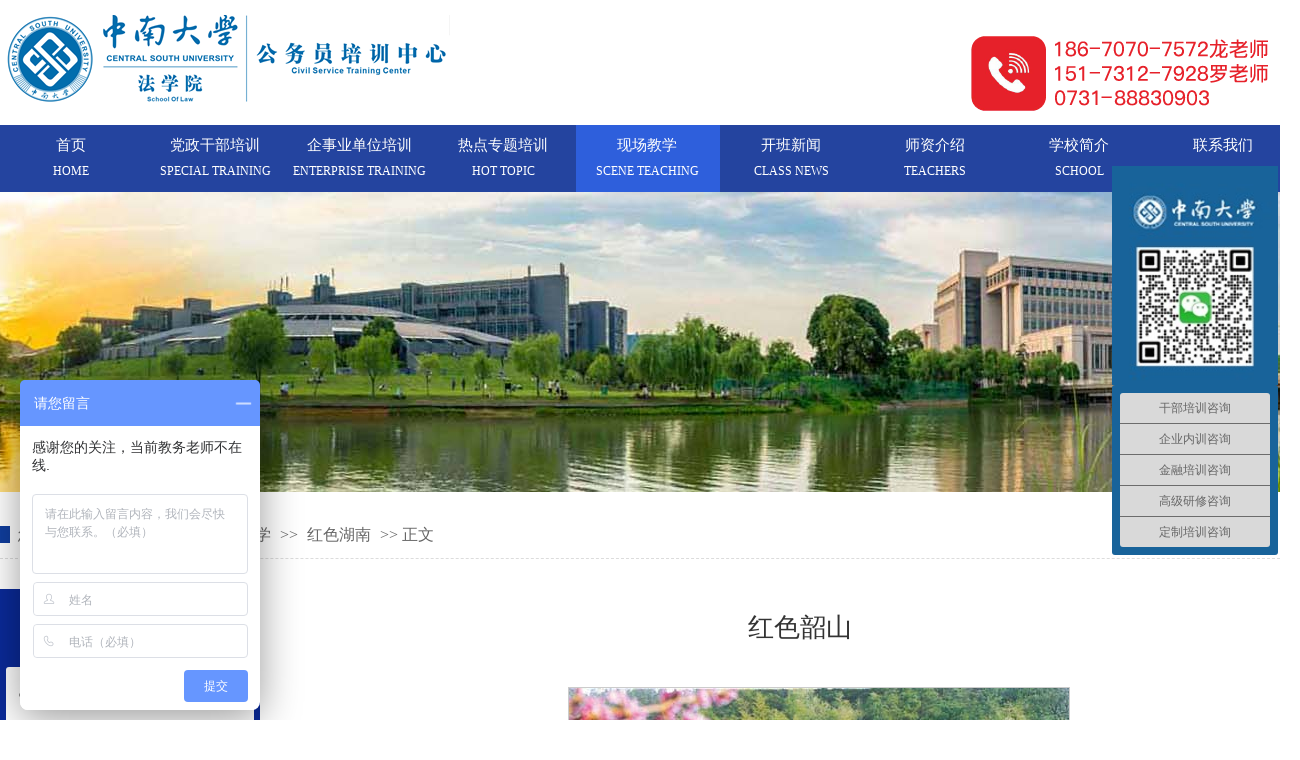

--- FILE ---
content_type: text/html
request_url: https://px.csu.edu.cn/info/1010/1145.htm
body_size: 8904
content:
<html xmlns="http://www.w3.org/1999/xhtml" dir="ltr" lang="zh-CN" xml:lang="zh-CN">
<meta>
<head>
    <meta http-equiv="Content-Type" content="text/html; charset=UTF-8" />
    <meta http-equiv="X-UA-Compatible" content="IE=edge,chrome=1" />
    <title>红色韶山-中南大学法学院公务员培训中心(干部培训),湖南干部培训,湖南公务员培训,干部培训,公务员培训,党性教育,党政干部培训,事业单位培训,红色教育,总裁培训,政府培训,企业培训,教师教育培训</title><META Name="keywords" Content="中南大学培训中心,中南大学干部培训,中南大学培训,湖南干部培训,湖南公务员培训,干部培训,公务员培训,党性教育,党政干部培训,事业单位培训,红色教育,总裁培训,政府培训,企业培训,教师教育培训,机构培训,单位培训,红色湖南,红色,韶山" />
<META Name="description" Content="一、故居简介韶山毛泽东同志故居，位于韶山市韶山乡韶山村土地冲上屋场，坐南朝北，总建筑面积472.92平方米。系土木结构的“凹”字型建筑，东边是毛泽东家，西边是邻居，中间堂屋两家共用。1893年12月26日毛泽东诞生在这里。从故居堂屋转过右厢房、卧室、廊檐和碓屋之间，可看到毛泽东的全家照，日常器皿和各种农具，其中陈列着毛泽东少年时期用过的扁担、水桶、锄头等。1929年，故居被国民党政府没收，遭到破坏，1950年按原貌..." />

    
    <meta name="description" content="中南大学法学院干部培训中心,多年来面向全国开展党政干部培训班,干部教育培训,党政干部教育培训,党政机关干部培训专项培训。" />
    <link key="resetcommon" href="../../index_files/cr/resetcommon.css" rel="stylesheet" type="text/css" />
    <link key="style" href="../../index_files/cr/Style.css" rel="stylesheet" type="text/css" />
    <script type="text/javascript" key="nsw_jcia" src="../../index_files/cr/NSW_JCIA.js"></script>
     <script type="text/javascript" src="../../index_files/kf.js"></script>
<!--Announced by Visual SiteBuilder 9-->
<link rel="stylesheet" type="text/css" href="../../_sitegray/_sitegray.css" />
<script language="javascript" src="../../_sitegray/_sitegray.js"></script>
<!-- CustomerNO:7765626265723230747a475c52505742000000004055 -->
<link rel="stylesheet" type="text/css" href="../../show_sz.vsb.css" />
<script type="text/javascript" src="/system/resource/js/vsbscreen.min.js" id="_vsbscreen" devices="pc|pad"></script>
<script type="text/javascript" src="/system/resource/js/counter.js"></script>
<script type="text/javascript">_jsq_(1010,'/show_sz.jsp',1145,1847264008)</script>
</head>
<body>
<div class="headbj">
    <div class="head content">
        <div class="logo">
            <h1><a href="../../" title="中南大学法学院教育培训中心"><img src="../../index_files/logo.png" alt="中南大学法学院教育培训中心" title="中南大学法学院教育培训中心" /></a></h1>
        </div>
        <div class="phone">
           <li><a href="../../lxwm.htm" rel="nofollow" title="中南大学法学院公务员培训中心_联系电话"><img src="../../index_files/tel.png" alt="中南大学法学院公务员培训中心_联系电话"></a></li>

        </div>
        <div class="clear"></div>
    </div>
       <section id="menu">
    <nav id="nav">
     <ul>
<li><a href="../../index.htm">首页</a> <b>HOME</b></li>
<li><a href="../../dzgbpx.htm">党政干部培训</a> <b>SPECIAL TRAINING</b></li>
<li><a href="../../qsydwpx.htm">企事业单位培训</a> <b>ENTERPRISE TRAINING</b></li>
<li><a href="../../rdztpx.htm">热点专题培训</a> <b>HOT TOPIC</b></li>
<li class="current"><a href="../../xcjx.htm">现场教学</a> <b>SCENE TEACHING</b></li>
<li><a href="../../kbxw.htm">开班新闻</a> <b>CLASS NEWS</b></li>
<li><a href="../../szjs.htm">师资介绍</a> <b>TEACHERS</b></li>
<li><a href="../../xxjj.htm">学校简介</a> <b>SCHOOL</b></li>
<li><a href="../../lxwm.htm">联系我们</a> <b>CONTACT</b></li>
  </ul>
    </nav>
</section>

</div>  


<div class="topadcs">
    <a class="fullad" href="../../product" title="红色干部培训" style="background:url(../../index_files/cr/dx.jpg) no-repeat center top;"></a>
</div>
<div class="content">
    
<div class="p12-curmbs-1 blk ">
   <b> 您的当前位置：</b> 
    
    <a href="../../index.htm" title="首页">首页</a>
        >>
    <a href="../../xcjx.htm" title="现场教学">现场教学</a>
        >>
    <a href="../../xcjx/hshn.htm" title="红色湖南">红色湖南</a>
        >>
            正文
</div>    

      
    <div class="right">     
        <div class="pro_main">
            <div id="printableview">   
                <div class="proinfo " id="detailvalue0">
                    
<script language="javascript" src="/system/resource/js/dynclicks.js"></script><script language="javascript" src="../../_dwr/interface/NewsvoteDWR.js"></script><script language="javascript" src="../../_dwr/engine.js"></script><script language="javascript" src="/system/resource/js/news/newscontent.js"></script><LINK href="/system/resource/js/photoswipe/3.0.5.1/photoswipe.css" type="text/css" rel="stylesheet"><script language="javascript" src="/system/resource/js/photoswipe/3.0.5.1/klass.min.js"></script><script language="javascript" src="/system/resource/js/ajax.js"></script><h2 class="tit">红色韶山</h2>
<h2 class="tit"></h2>
                    <div class="clear"></div>                   
             <div class="show">
<div id="vsb_content"><div class="v_news_content">
<p style="margin-top: 0px; margin-bottom: 0px; padding: 0px; font-family: 微软雅黑; box-sizing: inherit; outline: 0px; line-height: 33.6px; text-indent: 37.3333px; font-size: 18.6667px; white-space: normal; background-color: rgb(255, 255, 255); text-align: center;"><img src="/__local/4/DD/B0/34612D52309ADAD3B935271251A_FE05A887_EEE5.jpg?e=.jpg" width="500" vsbhref="vurl" vurl="/_vsl/4DDB034612D52309ADAD3B935271251A/FE05A887/EEE5?e=.jpg" vheight="" vwidth="500" orisrc="/__local/4/DD/B0/34612D52309ADAD3B935271251A_FE05A887_EEE5.jpg" class="img_vsb_content" style="margin: 0px; padding: 0px; box-sizing: inherit; outline: 0px; border: 1px solid rgb(204, 204, 204);"></p>
<p class="vsbcontent_start" style="margin-top: 0px; margin-bottom: 0px; padding: 0px; font-family: 微软雅黑; box-sizing: inherit; outline: 0px; line-height: 33.6px; text-indent: 37.3333px; font-size: 18.6667px; white-space: normal; background-color: rgb(255, 255, 255); text-align: justify;"><span style="margin: 0px; padding: 0px; font-family: 微软雅黑, &quot;Microsoft YaHei&quot;; box-sizing: inherit; outline: 0px; line-height: 28.8px; text-indent: 2em; font-size: 16px;">一、故居简介</span></p>
<p style="margin-top: 0px; margin-bottom: 0px; padding: 0px; font-family: 微软雅黑; box-sizing: inherit; outline: 0px; line-height: 33.6px; text-indent: 37.3333px; font-size: 18.6667px; white-space: normal; background-color: rgb(255, 255, 255); text-align: justify;"><span style="margin: 0px; padding: 0px; font-family: 微软雅黑, &quot;Microsoft YaHei&quot;; box-sizing: inherit; outline: 0px; line-height: 28.8px; text-indent: 2em; font-size: 16px;">韶山毛泽东同志故居，位于韶山市韶山乡韶山村土地冲上屋场，坐南朝北，总建筑面积472.92平方米。系土木结构的“凹”字型建筑，东边是毛泽东家，西边是邻居，中间堂屋两家共用。1893年12月26日毛泽东诞生在这里。从故居堂屋转过右厢房、卧室、廊檐和碓屋之间，可看到毛泽东的全家照，日常器皿和各种农具，其中陈列着毛泽东少年时期用过的扁担、水桶、锄头等。</span></p>
<p style="margin-top: 0px; margin-bottom: 0px; padding: 0px; font-family: 微软雅黑; box-sizing: inherit; outline: 0px; line-height: 33.6px; text-indent: 37.3333px; font-size: 18.6667px; white-space: normal; background-color: rgb(255, 255, 255); text-align: center;"><br></p>
<p style="text-align: center"><img src="/__local/4/A1/1C/9C60A577BC13DDE42D8CF3BEA07_15C4CABF_56659.jpg" width="807" height="535" vsbhref="vurl" vurl="/_vsl/4A11C9C60A577BC13DDE42D8CF3BEA07/15C4CABF/56659" vheight=" 535px" vwidth=" 807px" orisrc="/__local/4/A1/1C/9C60A577BC13DDE42D8CF3BEA07_15C4CABF_56659.jpg" class="img_vsb_content" style="width: 807px; height: 535px;"></p>
<p style="margin-top: 0px; margin-bottom: 0px; padding: 0px; font-family: 微软雅黑; box-sizing: inherit; outline: 0px; line-height: 33.6px; text-indent: 37.3333px; font-size: 18.6667px; white-space: normal; background-color: rgb(255, 255, 255); text-align: justify;"><br style="margin: 0px; padding: 0px; box-sizing: inherit; outline: 0px;"></p>
<p style="margin-top: 0px; margin-bottom: 0px; padding: 0px; font-family: 微软雅黑; box-sizing: inherit; outline: 0px; line-height: 33.6px; text-indent: 37.3333px; font-size: 18.6667px; white-space: normal; background-color: rgb(255, 255, 255); text-align: justify;"><span style="margin: 0px; padding: 0px; font-family: 微软雅黑, &quot;Microsoft YaHei&quot;; box-sizing: inherit; outline: 0px; line-height: 28.8px; text-indent: 2em; font-size: 16px;">1929年，故居被国民党政府没收，遭到破坏，1950年按原貌修复。当年毛泽东诞生的房间、书房及其父母住房陈列了部分原物和照片。1964年新建了韶山毛泽东同志旧居陈列馆，展出了毛泽东从事革命活动的文物照片和资料。1878年，毛泽东的曾祖父毛四端买下上屋场边5间半茅草房，先由长子毛德臣居住。十年后，毛四端的两个儿子分家，次子毛翼臣分得上屋场的房子，乃携子毛顺生，儿媳文氏从茅草塘迁居于此，1918年前后，毛顺生将茅屋扩建为13间半瓦房。1893年12月26日，毛泽东诞生在这里，并在韶山度过了童年和少年时代。1910年秋，毛泽东胸怀救国救民大志外出求学。1921年春，毛泽东回到这里教育亲人投身革命。1925年，毛泽东回乡开展农民运动时在这里召开过各种小型的会议，建立了中共韶山支部。1927年元旦，毛泽东考察湖南农民运动时，在这里召开过调查会。1959年6月，毛泽东回乡视察时曾来到这里省视。1961年3月4日，国务院公布韶山毛泽东同志故居为全国重点文物保护单位。</span></p>
<p style="margin-top: 0px; margin-bottom: 0px; padding: 0px; font-family: 微软雅黑; box-sizing: inherit; outline: 0px; line-height: 33.6px; text-indent: 37.3333px; font-size: 18.6667px; white-space: normal; background-color: rgb(255, 255, 255); text-align: justify;"><span style="margin: 0px; padding: 0px; font-family: 微软雅黑, &quot;Microsoft YaHei&quot;; box-sizing: inherit; outline: 0px; line-height: 28.8px; text-indent: 2em; font-size: 16px;">二、景点推荐</span></p>
<p style="margin-top: 0px; margin-bottom: 0px; padding: 0px; font-family: 微软雅黑; box-sizing: inherit; outline: 0px; line-height: 33.6px; text-indent: 37.3333px; font-size: 18.6667px; white-space: normal; background-color: rgb(255, 255, 255); text-align: justify;"><span style="margin: 0px; padding: 0px; font-family: 微软雅黑, &quot;Microsoft YaHei&quot;; box-sizing: inherit; outline: 0px; line-height: 28.8px; text-indent: 2em; font-size: 16px;">1.实景演出</span></p>
<p style="margin-top: 0px; margin-bottom: 0px; padding: 0px; font-family: 微软雅黑; box-sizing: inherit; outline: 0px; line-height: 33.6px; text-indent: 37.3333px; font-size: 18.6667px; white-space: normal; background-color: rgb(255, 255, 255); text-align: justify;"><span style="margin: 0px; padding: 0px; font-family: 微软雅黑, &quot;Microsoft YaHei&quot;; box-sizing: inherit; outline: 0px; line-height: 28.8px; text-indent: 2em; font-size: 16px;">大型实景演出《中国出了个毛泽东》是一部融合了最壮阔的世界领袖人物风采的伟大革命史诗巨篇。演出由国际一流策划团队著名导演、西安《长恨歌》的总导演李捍忠及其创作团队主创，以开国领袖毛泽东同志运筹帷幄，带领中国人民走向民族救亡的道路，改造旧中国带领新中国登上世界政治的舞台的伟大革命一生为线索，以3D、全息投影等技术和多元化的创意和手法，再现了中华民族传奇的世纪蜕变。</span></p>
<p style="margin-top: 0px; margin-bottom: 0px; padding: 0px; font-family: 微软雅黑; box-sizing: inherit; outline: 0px; line-height: 33.6px; text-indent: 37.3333px; font-size: 18.6667px; white-space: normal; background-color: rgb(255, 255, 255); text-align: justify;"><span style="margin: 0px; padding: 0px; font-family: 微软雅黑, &quot;Microsoft YaHei&quot;; box-sizing: inherit; outline: 0px; line-height: 28.8px; text-indent: 2em; font-size: 16px;">该剧目前在国内拥有着五个第一的桂冠。拥有目前国内最巧妙、最复杂、最多变的舞台组合方式，同时将山水实景与多媒体技术以及高科技立体舞台装置高度结合，是一台以歌、舞、戏剧、杂技、水火特效等多种元素完美展现的恢弘之作。实景演出《中国出了个毛泽东》首场全球公演于2013年12月26日，之后每晚都将在韶山景区内演出。</span></p>
<p style="margin-top: 0px; margin-bottom: 0px; padding: 0px; font-family: 微软雅黑; box-sizing: inherit; outline: 0px; line-height: 33.6px; text-indent: 37.3333px; font-size: 18.6667px; white-space: normal; background-color: rgb(255, 255, 255); text-align: justify;"><span style="margin: 0px; padding: 0px; font-family: 微软雅黑, &quot;Microsoft YaHei&quot;; box-sizing: inherit; outline: 0px; line-height: 28.8px; text-indent: 2em; font-size: 16px;">2.铜像广场</span></p>
<p style="margin-top: 0px; margin-bottom: 0px; padding: 0px; font-family: 微软雅黑; box-sizing: inherit; outline: 0px; line-height: 33.6px; text-indent: 0em; font-size: 18.6667px; white-space: normal; background-color: rgb(255, 255, 255); text-align: center;"><br></p>
<p style="text-align: center"><img src="/__local/2/9A/CB/CB5EDBAF689717F9BDA0442EE99_EEF46884_1AECA.jpg" width="739" height="482" vsbhref="vurl" vurl="/_vsl/29ACBCB5EDBAF689717F9BDA0442EE99/EEF46884/1AECA" vheight=" 482px" vwidth=" 739px" orisrc="/__local/2/9A/CB/CB5EDBAF689717F9BDA0442EE99_EEF46884_1AECA.jpg" class="img_vsb_content" style="width: 739px; height: 482px;"></p>
<p style="margin-top: 0px; margin-bottom: 0px; padding: 0px; font-family: 微软雅黑; box-sizing: inherit; outline: 0px; line-height: 33.6px; text-indent: 0em; font-size: 18.6667px; white-space: normal; background-color: rgb(255, 255, 255);"><span style="margin: 0px; padding: 0px; font-family: 微软雅黑, &quot;Microsoft YaHei&quot;; box-sizing: inherit; outline: 0px; line-height: 28.8px; text-indent: 2em; font-size: 16px;"><br style="margin: 0px; padding: 0px; font-family: 微软雅黑; box-sizing: inherit; outline: 0px;"></span></p>
<p style="margin-top: 0px; margin-bottom: 0px; padding: 0px; font-family: 微软雅黑; box-sizing: inherit; outline: 0px; line-height: 33.6px; text-indent: 37.3333px; font-size: 18.6667px; white-space: normal; background-color: rgb(255, 255, 255); text-align: justify;"><span style="margin: 0px; padding: 0px; font-family: 微软雅黑, &quot;Microsoft YaHei&quot;; box-sizing: inherit; outline: 0px; line-height: 28.8px; text-indent: 2em; font-size: 16px;">毛泽东同志铜像广场建于1993年毛主席诞辰100周年时，是韶山核心景区的中心，是海内外游客缅怀毛泽东同志的主要场所，是各种大型活动的举办场地，也是来韶游客参观游览的集散地。建成后，广场年接待中外游客达400万人次，为宣传毛泽东思想，进行爱国主义与革命传统教育，发挥了不可替代的作用。</span></p>
<p style="margin-top: 0px; margin-bottom: 0px; padding: 0px; font-family: 微软雅黑; box-sizing: inherit; outline: 0px; line-height: 33.6px; text-indent: 37.3333px; font-size: 18.6667px; white-space: normal; background-color: rgb(255, 255, 255); text-align: justify;"><span style="margin: 0px; padding: 0px; font-family: 微软雅黑, &quot;Microsoft YaHei&quot;; box-sizing: inherit; outline: 0px; line-height: 28.8px; text-indent: 2em; font-size: 16px;">2008年毛泽东同志诞辰115周年时改扩建毛泽东广场，是韶山“一号工程”中的重要建设项目。经中央批准，新落成的毛泽东广场，在原毛泽东同志铜像广场的基础上，采用铜像“小移位、小转向”方案，改扩建后总面积达10万多平方米。毛泽东同志铜像加上基座高度为10.1米，背靠韶峰，面朝故居，让人在大气雄伟、庄严肃穆的氛围中更能体会到一代伟人不平凡的精神气度。</span></p>
<p style="margin-top: 0px; margin-bottom: 0px; padding: 0px; font-family: 微软雅黑; box-sizing: inherit; outline: 0px; line-height: 33.6px; text-indent: 37.3333px; font-size: 18.6667px; white-space: normal; background-color: rgb(255, 255, 255); text-align: justify;"><span style="margin: 0px; padding: 0px; font-family: 微软雅黑, &quot;Microsoft YaHei&quot;; box-sizing: inherit; outline: 0px; line-height: 28.8px; text-indent: 2em; font-size: 16px;">3.毛泽东纪念园</span></p>
<p style="margin-top: 0px; margin-bottom: 0px; padding: 0px; font-family: 微软雅黑; box-sizing: inherit; outline: 0px; line-height: 33.6px; text-indent: 37.3333px; font-size: 18.6667px; white-space: normal; background-color: rgb(255, 255, 255); text-align: justify;"><span style="margin: 0px; padding: 0px; font-family: 微软雅黑, &quot;Microsoft YaHei&quot;; box-sizing: inherit; outline: 0px; line-height: 28.8px; text-indent: 2em; font-size: 16px;">韶山毛泽东纪念园是一个集纪念、教育、游乐于一体的综合性景园，屹立于毛泽东同志故居斜对面约500米处的山坡上，依山就势建有毛泽东和他的战友们工作和战斗过的主要革命胜地和纪念设施，主要景点有湖南一师井亭、南湖游船、长沙清水塘、武汉农讲所、茅坪八角楼、黄洋界纪念碑、沙洲坝水井、遵义会议会址、泸定桥、枣园窑洞、延安宝塔、西柏坡旧居及韶山毛泽东纪念堂等。她是青少年革命传统教育和爱国主义教育基地，被誉为中国革命的历史之窗、文化之窗，先后被评为“湖南省最佳公园”、“湖南省最佳旅游景区”、“湖南省文明卫生单位”。</span></p>
<p style="margin-top: 0px; margin-bottom: 0px; padding: 0px; font-family: 微软雅黑; box-sizing: inherit; outline: 0px; line-height: 33.6px; text-indent: 37.3333px; font-size: 18.6667px; white-space: normal; background-color: rgb(255, 255, 255); text-align: justify;"><span style="margin: 0px; padding: 0px; font-family: 微软雅黑, &quot;Microsoft YaHei&quot;; box-sizing: inherit; outline: 0px; line-height: 28.8px; text-indent: 2em; font-size: 16px;">韶山铭园与毛泽东纪念园相邻，主要景点有伟人情园林、怀念亭、六位亲人墓、慈严堂、韶山民俗馆、少年毛泽东求学之路展、龙源洞等。她气势宏伟，构思奇异，再现了韶山民俗文化、风土人情，是韶山独具匠心的旅游纪念地之一。</span></p>
<p style="margin-top: 0px; margin-bottom: 0px; padding: 0px; font-family: 微软雅黑; box-sizing: inherit; outline: 0px; line-height: 33.6px; text-indent: 37.3333px; font-size: 18.6667px; white-space: normal; background-color: rgb(255, 255, 255); text-align: justify;"><span style="margin: 0px; padding: 0px; font-family: 微软雅黑, &quot;Microsoft YaHei&quot;; box-sizing: inherit; outline: 0px; line-height: 28.8px; text-indent: 2em; font-size: 16px;">4.毛泽东纪念馆</span></p>
<p style="margin-top: 0px; margin-bottom: 0px; padding: 0px; font-family: 微软雅黑; box-sizing: inherit; outline: 0px; line-height: 33.6px; text-indent: 37.3333px; font-size: 18.6667px; white-space: normal; background-color: rgb(255, 255, 255); text-align: justify;"><span style="margin: 0px; padding: 0px; font-family: 微软雅黑, &quot;Microsoft YaHei&quot;; box-sizing: inherit; outline: 0px; line-height: 28.8px; text-indent: 2em; font-size: 16px;"><br style="margin: 0px; padding: 0px; font-family: 微软雅黑; box-sizing: inherit; outline: 0px;"></span></p>
<p style="text-align: center"><img src="/__local/4/8B/B0/E43593268F7B818E80E1BB17AC7_456E4350_D0B9.jpeg" width="705" height="503" vsbhref="vurl" vurl="/_vsl/48BB0E43593268F7B818E80E1BB17AC7/456E4350/D0B9" vheight=" 503px" vwidth=" 705px" orisrc="/__local/4/8B/B0/E43593268F7B818E80E1BB17AC7_456E4350_D0B9.jpeg" class="img_vsb_content" style="width: 705px; height: 503px;"></p>
<p style="margin-top: 0px; margin-bottom: 0px; padding: 0px; font-family: 微软雅黑; box-sizing: inherit; outline: 0px; line-height: 33.6px; text-indent: 0em; font-size: 18.6667px; white-space: normal; background-color: rgb(255, 255, 255);"><span style="margin: 0px; padding: 0px; font-family: 微软雅黑, &quot;Microsoft YaHei&quot;; box-sizing: inherit; outline: 0px; line-height: 28.8px; text-indent: 2em; font-size: 16px;"><br style="margin: 0px; padding: 0px; font-family: 微软雅黑; box-sizing: inherit; outline: 0px;"></span></p>
<p class="vsbcontent_end" style="margin-top: 0px; margin-bottom: 0px; padding: 0px; font-family: 微软雅黑; box-sizing: inherit; outline: 0px; line-height: 33.6px; text-indent: 37.3333px; font-size: 18.6667px; white-space: normal; background-color: rgb(255, 255, 255); text-align: justify;"><span style="margin: 0px; padding: 0px; font-family: 微软雅黑, &quot;Microsoft YaHei&quot;; box-sizing: inherit; outline: 0px; line-height: 28.8px; text-indent: 2em; font-size: 16px;">韶山毛泽东同志纪念馆是韶山爱国主义教育示范基地的主体，是全国唯一一家系统展示毛泽东生平业绩的纪念性博物馆，1964年建成开放，建筑面积8830.08平方米，属省直正县级事业单位，辖毛泽东同志故居、毛泽东遣物馆、毛泽东读私塾旧址南岸、毛氏宗祠、毛震公祠、毛鉴公祠等。</span></p>
<p><br></p>
</div></div>
<p align="left">
    
</p>
<p align="left">
    下一条：<a href="1205.htm">长沙橘子洲</a>
</p>

</div>

                </div>
                
                
            </div>            
        </div>
        <div class="rightbot"></div>
    </div>
 
<div class="leib2 leib_bg">
      <div class="tit">
        相关文章
    </div>
    <div class="nr">

<span id="relateNewsjs1056476js">读取内容中,请等待...</span>
<script language="javascript" src="/system/resource/js/jquery/jquery-latest.min.js"></script>
<script language="JavaScript">
getRelateNewsjs1056476js(0);
function getRelateNewsjs1056476js(temp)
{
    var pars = 'archive=0&clickstyle=clickstyle1056476&viewid=1056476&leaderchar=&titlelen=26&days=300&endimage=&clickshow=false&clickname=%E7%82%B9%E5%87%BB%EF%BC%9A+&&linkmode=&mode=10&pageUrl=/system/_owners/px/_webprj/show_sz.jsp&columnshow=false&wbnewsid=1145&owner=1847264008&limitdays=182&rowcount=10&columnstyle= columnstyle1056476 &columnid=1010&uid=u3'; 
    var url = '/system/resource/code/relatenews.jsp?'+pars;

    //需要POST的值，把每个变量都通过&来联接
    var postStr   = "winstyle=winstyle&leaderfont=leaderfont1056476&leaderimage=&linkmode=&titlestylename=titlestyle1056476&timestylename=timestyle1056476";
    //实例化Ajax
    var ajax = false;
    //开始初始化XMLHttpRequest对象
    if(window.XMLHttpRequest)
    {   //Mozilla 浏览器
        ajax = new XMLHttpRequest();
        if (ajax.overrideMimeType)
        {   //设置MiME类别
            ajax.overrideMimeType("text/xml");
        }
    }
    else if (window.ActiveXObject)
    {   // IE浏览器
        try
        {
            ajax = new ActiveXObject("MSXML2.XMLHTTP.6.0");
        }
        catch (e)
        {
            try
            {
                ajax = new ActiveXObject("MSXML2.XMLHTTP.3.0");
            }
            catch (e) {}
         }
    }
    if (!ajax)
    {   // 异常，创建对象实例失败
        window.alert("不能创建XMLHttpRequest对象实例.");
        return false;
    }
    //通过Post方式打开连接
    ajax.open("POST", url, true);
    //定义传输的文件HTTP头信息
    ajax.setRequestHeader("Content-Type","application/x-www-form-urlencoded");
    //发送POST数据
    ajax.send(postStr);
    //获取执行状态
    
    ajax.onreadystatechange = function()
    {
		if(ajax.status=='12031')
		{
			temp++;
			if(temp<2)
			{
				getRelateNews_ajax(temp);
			}
		}
        //如果执行状态成功，那么就把返回信息写到指定的层里
        if (ajax.readyState == 4 && ajax.status == 200)
        {
            document.getElementById("relateNewsjs1056476js").innerHTML = ajax.responseText;
        }
    }
}
</script>
</div>
</div>
   
  <div class="leftr">        
    <div class="leib2 leib_bg">
    <div class="tit">
        中南大学培训项目
    </div>
    <div class="nr propx">
                    <h3 sid="0001,0002"><a href="/dzgbpx.htm" title="红色干部培训">干部培训</a>
                <ul class="px_ul">
<li><a href="http://px.csu.edu.cn/info/1002/1220.htm" title="医疗系统">医疗系统</a></li>
<li><a href="http://px.csu.edu.cn/info/1002/1001.htm" title="人大系统">人大系统</a></li>
<li><a href="http://px.csu.edu.cn/info/1002/1004.htm" title="民政系统">民政系统</a></li>
<li><a href="http://px.csu.edu.cn/info/1002/1005.htm" title="司法系统">司法系统</a></li>
<li><a href="http://px.csu.edu.cn/info/1002/1006.htm" title="人社系统">人社系统</a></li>
<li><a href="http://px.csu.edu.cn/info/1002/1088.htm" title="金融系统">金融系统</a></li>
<li><a href="http://px.csu.edu.cn/info/1002/1089.htm" title="财税系统">财税系统</a></li>
<li><a href="http://px.csu.edu.cn/info/1002/1090.htm" title="政协系统">政协系统</a></li>
<li><a href="http://px.csu.edu.cn/info/1002/1091.htm" title="安检系统">安监系统</a></li>
<li><a href="http://px.csu.edu.cn/info/1002/1092.htm" title="工会系统">工会系统</a></li>
<li><a href="http://px.csu.edu.cn/info/1002/1093.htm" title="文旅系统">文旅系统</a></li>
<li><a href="http://px.csu.edu.cn/info/1002/1094.htm" title="农业系统">农业系统</a></li>
<li><a href="http://px.csu.edu.cn/info/1002/1095.htm" title="城建系统">城建系统</a></li>
<li><a href="http://px.csu.edu.cn/info/1002/1096.htm" title="政工干部">政工系统</a></li>
<li><a href="http://px.csu.edu.cn/info/1002/1097.htm" title="海洋系统">海洋系统</a></li>
<li><a href="http://px.csu.edu.cn/info/1002/1098.htm" title="旅游系统">旅游系统</a></li>
<li><a href="http://px.csu.edu.cn/info/1002/1099.htm" title="妇联系统">妇联干部</a></li>
<li><a href="http://px.csu.edu.cn/info/1002/1100.htm" title="交通系统">交通系统</a></li>
<li><a href="http://px.csu.edu.cn/info/1002/1101.htm" title="环保系统">环保系统</a></li>
<li><a href="http://px.csu.edu.cn/info/1002/1102.htm" title="国资系统">国资系统</a></li>
<li><a href="http://px.csu.edu.cn/info/1002/1103.htm" title="纪检系统">纪检系统</a></li>
<li><a href="http://px.csu.edu.cn/info/1002/1104.htm" title="中青年干部">中青年干部</a></li>
<li><a href="http://px.csu.edu.cn/info/1002/1105.htm" title="村干部">村干部</a></li>
<li><a href="http://px.csu.edu.cn/info/1002/1106.htm" title="组织人事">组织人事</a></li>
<li><a href="http://px.csu.edu.cn/info/1002/1107.htm" title="后备干部">后备干部</a></li>
<li><a href="http://px.csu.edu.cn/info/1002/1108.htm" title="非公企业干部">非公企干部</a></li>
<li><a href="http://px.csu.edu.cn/info/1002/1109.htm" title="工商联">工商联</a></li>
<li><a href="http://px.csu.edu.cn/info/1002/1110.htm" title="工信局">工信局</a></li>
     </ul>
            </h3>            
            <ul class="proul">
<li><a href="http://px.csu.edu.cn/info/1002/1220.htm" title="医疗系统">医疗系统</a></li>
<li><a href="http://px.csu.edu.cn/info/1002/1001.htm" title="人大系统">人大系统</a></li>
<li><a href="http://px.csu.edu.cn/info/1002/1004.htm" title="民政系统">民政系统</a></li>
<li><a href="http://px.csu.edu.cn/info/1002/1005.htm" title="司法系统">司法系统</a></li>
<li><a href="http://px.csu.edu.cn/info/1002/1006.htm" title="人社系统">人社系统</a></li>
<li><a href="http://px.csu.edu.cn/info/1002/1088.htm" title="金融系统">金融系统</a></li>
<li><a href="http://px.csu.edu.cn/info/1002/1089.htm" title="财税系统">财税系统</a></li>
<li><a href="http://px.csu.edu.cn/info/1002/1090.htm" title="政协系统">政协系统</a></li>
<li><a href="http://px.csu.edu.cn/info/1002/1091.htm" title="安检系统">安监系统</a></li>
<li><a href="http://px.csu.edu.cn/info/1002/1092.htm" title="工会系统">工会系统</a></li>
<li><a href="http://px.csu.edu.cn/info/1002/1093.htm" title="文旅系统">文旅系统</a></li>
<li><a href="http://px.csu.edu.cn/info/1002/1094.htm" title="农业系统">农业系统</a></li>
<li><a href="http://px.csu.edu.cn/info/1002/1095.htm" title="城建系统">城建系统</a></li>
<li><a href="http://px.csu.edu.cn/info/1002/1096.htm" title="政工干部">政工系统</a></li>
<li><a href="http://px.csu.edu.cn/info/1002/1097.htm" title="海洋系统">海洋系统</a></li>
<li><a href="http://px.csu.edu.cn/info/1002/1098.htm" title="旅游系统">旅游系统</a></li>
<li><a href="http://px.csu.edu.cn/info/1002/1099.htm" title="妇联系统">妇联干部</a></li>
<li><a href="http://px.csu.edu.cn/info/1002/1100.htm" title="交通系统">交通系统</a></li>
<li><a href="http://px.csu.edu.cn/info/1002/1101.htm" title="环保系统">环保系统</a></li>
<li><a href="http://px.csu.edu.cn/info/1002/1102.htm" title="国资系统">国资系统</a></li>
<li><a href="http://px.csu.edu.cn/info/1002/1103.htm" title="纪检系统">纪检系统</a></li>
<li><a href="http://px.csu.edu.cn/info/1002/1104.htm" title="中青年干部">中青年干部</a></li>
<li><a href="http://px.csu.edu.cn/info/1002/1105.htm" title="村干部">村干部</a></li>
<li><a href="http://px.csu.edu.cn/info/1002/1106.htm" title="组织人事">组织人事</a></li>
<li><a href="http://px.csu.edu.cn/info/1002/1107.htm" title="后备干部">后备干部</a></li>
<li><a href="http://px.csu.edu.cn/info/1002/1108.htm" title="非公企业干部">非公企干部</a></li>
<li><a href="http://px.csu.edu.cn/info/1002/1109.htm" title="工商联">工商联</a></li>
<li><a href="http://px.csu.edu.cn/info/1002/1110.htm" title="工信局">工信局</a></li>
                        </ul>
       <h3 sid="0001,0003"><a href="/rdztpx.htm" title="热点专题培训">热点专题培训</a>
                <ul class="px_ul">
<li><a href="http://px.csu.edu.cn/info/1003/1111.htm" title="不忘初心">不忘初心</a></li>
<li><a href="http://px.csu.edu.cn/info/1003/1112.htm" title="新旧动能">新旧动能</a></li>
<li><a href="http://px.csu.edu.cn/info/1003/1113.htm" title="精准扶贫">精准扶贫</a></li>
<li><a href="http://px.csu.edu.cn/info/1003/1114.htm" title="创新与创业">创新与创业</a></li>
<li><a href="http://px.csu.edu.cn/info/1003/1115.htm" title="供给侧改革">供给侧改革</a></li>
<li><a href="http://px.csu.edu.cn/info/1003/1116.htm" title="电子商务">电子商务</a></li>
<li><a href="http://px.csu.edu.cn/info/1003/1117.htm" title="互联网+">互联网+</a></li>
<li><a href="http://px.csu.edu.cn/info/1003/1118.htm" title="文化产业">文化产业</a></li>
<li><a href="http://px.csu.edu.cn/info/1003/1119.htm" title="智慧城市">智慧城市</a></li>
<li><a href="http://px.csu.edu.cn/info/1003/1120.htm" title="干部素质">干部素质</a></li>
<li><a href="http://px.csu.edu.cn/info/1003/1121.htm" title="新时代文明实践">新时代文明实践</a></li>
<li><a href="http://px.csu.edu.cn/info/1003/1122.htm" title="乡村振兴">乡村振兴</a></li>
<li><a href="http://px.csu.edu.cn/info/1003/1123.htm" title="领导干部">领导干部</a></li>
<li><a href="http://px.csu.edu.cn/info/1003/1124.htm" title="党史专题">党史专题</a></li>
<li><a href="http://px.csu.edu.cn/info/1003/1125.htm" title="党建专题">党建专题</a></li>
<li><a href="http://px.csu.edu.cn/info/1003/1126.htm" title="应急能力">应急能力</a></li>
<li><a href="http://px.csu.edu.cn/info/1003/1127.htm" title="社会创新治理">社会创新治理</a></li>
<li><a href="http://px.csu.edu.cn/info/1003/1128.htm" title="信息化建设">信息化建设</a></li>
<li><a href="http://px.csu.edu.cn/info/1003/1129.htm" title="公民道德建设">公民道德建设</a></li>
<li><a href="http://px.csu.edu.cn/info/1003/1130.htm" title="脱贫专题">脱贫专题</a></li>
<li><a href="http://px.csu.edu.cn/info/1003/1131.htm" title="现代化建设">现代化建设</a></li>
<li><a href="http://px.csu.edu.cn/info/1003/1132.htm" title="卫健委">卫健康</a></li>
<li><a href="http://px.csu.edu.cn/info/1003/1133.htm" title="食品药品">食品药品监</a></li>
<li><a href="http://px.csu.edu.cn/info/1003/1134.htm" title="基层党建">基层党建</a></li>
<li><a href="http://px.csu.edu.cn/info/1003/1135.htm" title="文明城市">文明城市</a></li>

                                    </ul>
            </h3>            
            <ul class="proul">
<li><a href="http://px.csu.edu.cn/info/1003/1111.htm" title="不忘初心">不忘初心</a></li>
<li><a href="http://px.csu.edu.cn/info/1003/1112.htm" title="新旧动能">新旧动能</a></li>
<li><a href="http://px.csu.edu.cn/info/1003/1113.htm" title="精准扶贫">精准扶贫</a></li>
<li><a href="http://px.csu.edu.cn/info/1003/1114.htm" title="创新与创业">创新与创业</a></li>
<li><a href="http://px.csu.edu.cn/info/1003/1115.htm" title="供给侧改革">供给侧改革</a></li>
<li><a href="http://px.csu.edu.cn/info/1003/1116.htm" title="电子商务">电子商务</a></li>
<li><a href="http://px.csu.edu.cn/info/1003/1117.htm" title="互联网+">互联网+</a></li>
<li><a href="http://px.csu.edu.cn/info/1003/1118.htm" title="文化产业">文化产业</a></li>
<li><a href="http://px.csu.edu.cn/info/1003/1119.htm" title="智慧城市">智慧城市</a></li>
<li><a href="http://px.csu.edu.cn/info/1003/1120.htm" title="干部素质">干部素质</a></li>
<li><a href="http://px.csu.edu.cn/info/1003/1121.htm" title="新时代文明实践">新时代文明实践</a></li>
<li><a href="http://px.csu.edu.cn/info/1003/1122.htm" title="乡村振兴">乡村振兴</a></li>
<li><a href="http://px.csu.edu.cn/info/1003/1123.htm" title="领导干部">领导干部</a></li>
<li><a href="http://px.csu.edu.cn/info/1003/1124.htm" title="党史专题">党史专题</a></li>
<li><a href="http://px.csu.edu.cn/info/1003/1125.htm" title="党建专题">党建专题</a></li>
<li><a href="http://px.csu.edu.cn/info/1003/1126.htm" title="应急能力">应急能力</a></li>
<li><a href="http://px.csu.edu.cn/info/1003/1127.htm" title="社会创新治理">社会创新治理</a></li>
<li><a href="http://px.csu.edu.cn/info/1003/1128.htm" title="信息化建设">信息化建设</a></li>
<li><a href="http://px.csu.edu.cn/info/1003/1129.htm" title="公民道德建设">公民道德建设</a></li>
<li><a href="http://px.csu.edu.cn/info/1003/1130.htm" title="脱贫专题">脱贫专题</a></li>
<li><a href="http://px.csu.edu.cn/info/1003/1131.htm" title="现代化建设">现代化建设</a></li>
<li><a href="http://px.csu.edu.cn/info/1003/1132.htm" title="卫健委">卫健康</a></li>
<li><a href="http://px.csu.edu.cn/info/1003/1133.htm" title="食品药品">食品药品监</a></li>
<li><a href="http://px.csu.edu.cn/info/1003/1134.htm" title="基层党建">基层党建.</a></li>
<li><a href="http://px.csu.edu.cn/info/1003/1135.htm" title="文明城市">文明城市</a></li>
      </ul>
                    <h3 sid="0001,0004"><a href="/qsydwpx.htm" title="企事业单位培训">企事业单位培训</a>
                <ul class="px_ul">
<li><a href="http://px.csu.edu.cn/info/1004/1136.htm" title="国有企业">国有企业</a></li>
<li><a href="http://px.csu.edu.cn/info/1004/1137.htm" title="事业单位">事业单位</a></li>
<li><a href="http://px.csu.edu.cn/info/1004/1138.htm" title="银行系统">银行系统</a></li>
<li><a href="http://px.csu.edu.cn/info/1004/1139.htm" title="民营企业">民营企业</a></li>
<li><a href="http://px.csu.edu.cn/info/1004/1140.htm" title="企业纪检监察">企业纪检监察</a></li>
<li><a href="http://px.csu.edu.cn/info/1004/1141.htm" title="企业党建">企业党建</a></li>
                                    </ul>
            </h3>            
            <ul class="proul">
<li><a href="http://px.csu.edu.cn/info/1004/1136.htm" title="国有企业">国有企业</a></li>
<li><a href="http://px.csu.edu.cn/info/1004/1137.htm" title="事业单位">事业单位</a></li>
<li><a href="http://px.csu.edu.cn/info/1004/1138.htm" title="银行系统">银行系统</a></li>
<li><a href="http://px.csu.edu.cn/info/1004/1139.htm" title="民营企业">民营企业</a></li>
<li><a href="http://px.csu.edu.cn/info/1004/1140.htm" title="企业纪检监察">企业纪检监察</a></li>
<li><a href="http://px.csu.edu.cn/info/1004/1141.htm" title="企业党建">企业党建</a></li>
                        </ul>
            </div>
</div>
<script type="text/javascript">
    $(".propx h3").hover(function () {
        $(this).children("ul.px_ul").show();
    }, function () {
        $(this).children("ul.px_ul").hide();
    });
</script>

<script type="text/javascript">
    $(".leib2 ul").hide();
    if ('0001,0002' != "") {
        $(".leib2 h3[sid='" + '0001,0002' + "']").next("ul").show();
        $(".leib2 ul.proul li[sid='" + '0001,0002' + "']").parent().show();
    }
    $(".leib2 h3").click(function () {
        $(this).next("ul").toggle().siblings("ul").hide();
    });
    $(".leib2 ul li").click(function () {
        $(this).children("ul").toggle();
    });
</script>        
<div class="clear"></div>
        <div class="leib2 leib_bg">
                <div class="tit">
                    联系中南大学</div>
                <div class="leftlx">
                    <div class="dianh">
                        <div class="dianhua">
                            咨询热线：<br><span>0731-89975233</span>
                                     <br><span>18670707572</span>
                        </div>
                <p>中心地址：湖南省长沙市岳麓区麓山南路605号南校区</p>
                    </div>
                </div>
            </div>
    </div>

</div>
<div class="clear"></div>
<!--底部-->
<div class="foot">
    <div class="footer content">
        <div class="f_nav">
             <ul><li><a href="/" title="首页">首页</a></li>
             <li><a href="/dzgbpx.htm" title="红色干部培训">红色干部培训</a></li>
             <li><a href="/rdztpx.htm" title="热点专题培训">热点专题培训</a></li>
             <li><a href="/qsydwpx.htm" title="现场教学">现场教学</a></li>           
             <li><a href="/szjs.htm" title="师资介绍">师资介绍</a></li>
             <li><a href="/xxjj.htm" title="学校简介">学校简介</a></li>
             <li><a href="/lxwm.htm" title="联系我们">联系我们</a></li>     </ul>   
        </div>
        <div class="f_logo">
                <h2><a href="/"><img src="/index_files/cr/logozj.png" alt="中南大学法学院公务员培训中心" title="中南大学法学院公务员培训中心" /></a></h2>
        </div>
        <div class="tel">
                <b></b>
                <span>
                    <em>联系电话 : <i>0731-89975233<br>&nbsp;&nbsp;&nbsp;&nbsp;&nbsp;&nbsp; &nbsp; &nbsp;&nbsp;&nbsp;&nbsp; 18670707572</i></em>
                                         </span>
        </div>
        <div class="gsxx">
                <ul>
                    <li>院校地址: 湖南省长沙市岳麓区麓山南路605号南校区 </li>
                    <li><em>备案号: <a href="https://beian.miit.gov.cn/" target="_blank" title="备案号">湘ICP备05005659号-1</a></em></li>
                </ul>
        </div>
        <div class="clear"></div>
    </div>
</div>


</body>
</html>


--- FILE ---
content_type: text/css
request_url: https://px.csu.edu.cn/index_files/cr/resetcommon.css
body_size: 4510
content:
@charset "utf-8";
html{color:#000;background:#FFF; }
body { color:#666; font-size:16px; font-family:"Microsoft Yahei";min-width:1200px;width:100%;} /*网站字体颜色*/
body,div,dl,dt,dd,ul,ol,li,h1,h2,h3,h4,h5,h6,pre,code,form,fieldset,legend,input,button,textarea,p,blockquote,th,td{margin:0;padding:0;}
table{border-collapse:collapse;border-spacing:0;}
fieldset,img{border:0;}
address,caption,cite,code,dfn,em,strong,th,var,optgroup{font-style:inherit;font-weight:inherit;}
del,ins{text-decoration:none;}
li{list-style:none;}
caption,th{text-align:left;}
q:before,q:after{content:'';}
abbr,acronym{border:0;font-variant:normal;}
sup{vertical-align:baseline;}
sub{vertical-align:baseline;} 
input,button,textarea,select,optgroup,option{font-family:inherit;font-size:inherit;font-style:inherit;font-weight:inherit;outline:none}
input,button,textarea,select{*font-size:100%;}
input,select{vertical-align:middle;}
select,input,button,textarea,button{font:99% arial,helvetica,clean,sans-serif;}
table{font-size:inherit;font:100%; border-collapse:collapse;}
pre,code,kbd,samp,tt{font-family:monospace;*font-size:108%;line-height:100%;}
/*title*/
h1 { font-size:32px;}
h2 { font-size:26px;}
h3 { font-size:20px;}
h4 { font-size:16px;}
h5 { font-size:12px;}
h6 { font-size:10px;}

.mt10{ margin-top:10px;}

a { color:#666; text-decoration:none;}  /*for ie f6n.net*/
a:focus{outline:0;} /*for ff f6n.net*/
a:hover{ text-decoration:none;}
.vam { vertical-align:middle;}
.clear{clear:both; height:0; line-height:0; font-size:0;}
p{ word-spacing:-1.5px;}
.tr { text-align:right;}
.tl { text-align:left;}
.center { text-align:center;}
.fl { float:left;}
.fr { float:right;}
.pa{ position:absolute;}
.pr{ position:relative}
/* -- 购物车外部框架 -- */
.cart_header , .cart_content , .cart_footer { width:760px; margin:0 auto;}

.cart_content{ margin-top:15px; margin-bottom:15px;}



/* -- 页面整体布局 -- */
.header , .content {width: 1300px;margin:0 auto;}
.left,.leftr{ width:260px; float:left; }
.leftr{ float:left;}
.left2 { width:910px; float:left; overflow:hidden;}
.left3 { width:754px; float:left; overflow:hidden; color:#666;}
.lefttop {height:0px; font-size:0; overflow:hidden; margin-top:10px;}
.leftbot { height:0px; font-size:0; overflow:hidden;  margin-bottom:10px;}
.left2bot { height:0px; font-size:0; overflow:hidden; margin-bottom:10px; }

.right,.rightl{ width:1000px; float:right; display:inline;overflow:hidden;}
.rightl{ float:right;}
.right2 { width:275px;  float:right; overflow:hidden;}
.right3 { width:260px; float:right; overflow:hidden; color:#666;}
.rightbot { height:0px; font-size:0; overflow:hidden; margin-bottom:10px;}
.right2bot { height:0px; font-size:0; overflow:hidden; margin-bottom:10px;}

.right_main {width: 1000px;overflow:hidden;border:solid 0 #d5d5d5;border-top:0;border-bottom:0;padding-bottom:15px;}
.right2_main { width:273px;overflow:hidden;border:solid 0 #d5d5d5;border-top:0;border-bottom:0;padding-bottom:15px;}
.left2_main { width:910px;overflow:hidden;border:solid 0 #d5d5d5;border-top:0;border-bottom:0;padding-bottom:15px;}



.h_nav li a:-webkit-any-link{ display:block;}
i,em{ font-style:normal;}
/*头部开始*/
.headbj{height: 125px;}
.head{padding-top: 15px;height: 110px;}
.head .logo{width: 548px;height:98px; float: left; }
.head .logo h1{width: 215px; height:58px;float:left;margin-right: 21px;}
.head .logo h1 img{width: 450px;height: 90px;}
.head .logo span{display: block;     width: 228px;   padding-top: 22px;    padding-bottom: 10px; padding-left:19px;float:left;border-left:1px solid #bfbfbf;}
.head .logo span em{display: block;     font-size: 20px;    line-height: 24px;    color: #041b8b; font-weight: bold; margin-bottom: 7px; font-style: normal;letter-spacing: 2px;}
.head .logo span i{display: block;font-size: 18px; line-height: 20px; color:#666666;letter-spacing: 15.5px;}
.head p{width: 341px; height:37px;float:left; padding-top: 16px;}
.head p .txt{width: 258px; height: 37px; line-height: 37px; padding: 0 12px; float:left; border:2px solid #c7c7c7;box-sizing: border-box; background:0; font-size: 16px; color:#888888;}
.head p .btn{width:83px; height: 37px; background: #031A84; text-align: center; line-height: 37px; cursor: pointer; font-size: 16px; color:#FFFFFF;border:0;}
.head .phone{width: 330px;float:right;padding-top:12px;}
.head .phone span{display: block;padding-left:35px;background:url(../cr/phone.png) no-repeat left;}
.head .phone span em{display: block;font-size: 16px; line-height: 16px; margin-bottom: 7px; color:#333333;}
.head .phone span b{display: block;font-size: 24px; font-weight: bold; line-height: 24px; color:#DD0606;}
.head .phone span bb{display: block;font-size: 20px;/* font-weight: bold; */line-height: 24px;color:#DD0606;}

.head .nav{height: 52px;}
.head .nav li{height: 52px;line-height: 60px;float:left;}
.head .nav li a{font-size: 16px; color:#FFF;padding:0 30px;background:url(../cr/xt.jpg) no-repeat right;}
.head .nav li b{font-size: 16px; color:#FFF;padding:0 30px;background:url(../cr/xt.jpg) no-repeat right;}

.head .nav li.last a{background:0;}
.head .nav li.cur,.head .nav li:hover{background: #2962E5;}
.head .nav li.cur a,.head .nav li:hover a{font-weight: bold;background:0;}


#menu{width: 100%;min-width: 1300px;height: 68px;background: url('https://px.csu.edu.cn/index_files/images/menubg1.png');margin-top: 0px;padding-top:0px;padding-bottom:0px;}

#nav{width: 1300px;margin: 0 auto;height: 68px;}
#nav li{width: 142px;padding-right: 2px;float: left;text-align: center;position: relative;/* height: 30px; */}
#nav li a{display: block;font: 15px/41px "微软雅黑";color: #fff;}
#nav li a.current,#nav li a:hover{ background: #2e5fdc;}
#nav li ul{ display: none; position: absolute; z-index: 999; width: 625px; left: 0px; top: 41px;/* margin-left: -15px;*/ overflow: hidden;}
#nav li ul li{ float:left; line-height: 35px; background: #c11d1c; width: 125px; border-bottom: 1px solid #c8201f;}
#nav li ul li a{font: 15px/35px "宋体";background: #cc2726;}
#nav li b.current,#nav li b:hover{ background: #2e5fdc;}
#nav li.current,#nav li:hover{ background: #2e5fdc;}
#nav li b{display: block;font: 12px/11px "微软雅黑";color: #fff;height: 26px;}
/*搜索*/
.search{height:98px; border-bottom:1px solid #dce1e6;}
.sea{padding-top:31px;}
.sea span{display: block; float:left; font-size: 18px;line-height: 18px; color:#313131; height:35px; font-weight: bold;margin-right:53px;}
.sea ul{float:left;width:400px;}
.sea ul li{float:left;height:37px;padding-left:27px; margin-right: 35px;border-left:2px solid #e5e5e5;}
.sea ul li a{display: block;font-size: 16px; color:#626262; line-height: 16px; margin-bottom: 11px;}
.sea p{width:479px; height:38px;float:right;}
.sea p .txt{width:326px; height:38px; line-height: 38px; border:0; font-size: 16px; color:#c9c9c9; padding:0 20px;float:left;}
.sea p .btn{width:104px; height:38px;float:right;border:0;}

/*头部结束*/

/*底部开始*/
 .foot{height:266px; background:url(../cr/foot.jpg) no-repeat center;}
.footer{padding-top:36px;}
.footer .f_nav{height:59px;}
.footer .f_nav ul li{float:left;}
.footer .f_nav ul li a{font-size: 16px; color:#FFF; font-weight: bold;padding:0 26px; background:url(../cr/xt11.png) no-repeat right;}
.footer .f_nav ul li:last-child a{background:0;}
.footer .f_logo{width:425px;float:left;height:96px;padding-top:5px; margin-right: 80px;}
.footer .f_logo h2{width:217px; height:58px;float:left; margin-right: 30px;}
.footer .f_logo i{display: block;width:1px; height:62px; background:rgba(248,248,248,1);opacity:0.29; float:left; margin-right: 26px;}
.footer .f_logo span{display: block; width:149px; height:49px; padding-top:6px; font-size: 18px; color:#FFFFFF; float:left;line-height: 25px;}
.footer .tel{width:400px; float:left;padding-top:5px;}
.footer .tel b{display: block; width: 37px; height:37px; float:left; background:url(../cr/phone1.png) no-repeat center; margin-right: 8px; }
.footer .tel span{display: block;}
.footer .tel span em{font-size: 16px; color:#FFF;display: block; line-height: 24px;}
.footer .tel span em i{font-size: 18px; color:#FFF;}
.footer .tel span p{font-size: 18px; line-height: 28px;  color:#FFF; font-family: Arial; font-weight: normal; display:block}
.footer .gsxx{width:286px; float:right;}
.footer .gsxx ul li{ font-size: 16px; color:#ededed;    line-height: 24px;}
.footer .gsxx ul li em{font-size: 16px; color:#ededed; margin-right: 10px; display:block}.footer .gsxx ul li em a{font-size: 16px; color:#ededed;}
.footer .link{height:68px;border-top:1px solid rgba(255,255,255,0.23); line-height: 68px;}
.footer .link i{display: block; width:118px; float:left; box-sizing: border-box; padding-left:42px; background:url(/Skins/Default/Img/index/lik.png) no-repeat left; font-size: 18px; color:#FFF;opacity: 0.64; margin-right: 20px;}
.footer .link a{display: block; float:left; font-size: 16px; color:#FFF; opacity: 0.49; margin-right: 20px;}
/*底部结束*/

.kefu{width:161px;position: fixed;right:0;top:25%;z-index: 99}
.kf_c{font-size: 0;line-height: 0;width: 25px;height: 25px;position: absolute;top: 0px;right: 0;}
.kf_nr{text-align: center;overflow: hidden;padding-left:10px;}
.kf_nr li{height:43px;margin-bottom:16px;position: relative;text-align: center;line-height: 34px;}
.kf_nr li a {color: #4f4f4f;font-size:16px;display: block;height:43px;text-decoration: none; padding-right:20px}
.kf_nr li a:hover{display: block;color: #fff;}
.kf_nr img {position: absolute;left:-2px;top:-10px;}
.kf_b{height: 72px;width:100%;}
.kf_b p {padding:24px 0 0 44px;font-size:12px;color: #333333}
.kf_b p span {display: block;font-size:16px;font-weight: bold}

.kefu_t{width: 24px;height: 100px;font-size: 16px;line-height: 24px;background: #ea5413;color: #fff;text-align: center;position: fixed;right: 0;top: 25%;z-index: 99;padding: 4px 2px;border-radius: 12px; display:none}
.kefu_t a{ color:#fff;font-size: 16px;line-height: 24px;}

a.gf {padding-left: 0; position: relative;}
.m_wx { background: #fff none repeat scroll 0 0; border: 1px dashed #ccc; color: #333; display: none; left: -127px; position: absolute; text-align: center; top: -10px; width: 120px;}
.m_wx img { height: 120px; width: 120px;}



 /*temp.css*/
#nodata { padding:80px; padding-left:150px; border:solid 1px #eee;margin:10px 0; background:url(img/nodata.gif) no-repeat 20px 20px;}
/* -- 弹出窗口 -- */
#mesbook1_c, #mesbook1{display:none;z-index:1001;width:398px;border:1px solid #ccc;background:#fff; padding-bottom:20px;}
#mesbook1_c div, #mesbook1 div{ border:1px solid #E4E3E3; background:#EBECEB;height:18px; padding:4px .5em 0; margin-bottom:10px;}
#mesbook1_c dl.b1, #mesbook1 dl.b1 { width:370px; margin:0 auto;}
#mesbook1_c dl.b1 dt, #mesbook1 dl.b1 dt { float:left; width:105px; overflow:hidden; }
#mesbook1_c dl.b1 dd, #mesbook1 dl.b1 dd { width:265px; float:right;}
#mesbook1_c #mesbook1_cBtns, #mesbook1 #mesbook1Btns{padding-bottom:10px;}
#mesbook1_c #mesbook1_cBtns input, #mesbook1 #mesbook1Btns input {margin-right:20px;}
/*rollup.css*/
#roll_top{position:relative;cursor:pointer;height:48px;width:48px}
#roll_top{}
#roll{display:block;width:15px;margin-right:-630px;position:fixed;right:50%;top:88%;_margin-right:-520px;_position:absolute;_top:expression(eval(document.documentElement.scrollTop+document.documentElement.clientHeight*0.8)); z-index:100;}


.ImTable *{padding:0px;margin:0px}
.ImTable{border-collapse:collapse;border:none;background:url(/UserControls/im/kefu/bg.gif)}
.ImTable h2{font-size:16px;font-weight:bold;margin-top:5px}
.ImHeader{height:165px;background:url(/UserControls/im/kefu/im_01.gif)}
.ImRow0{background:url(/UserControls/im/kefu/ico_item1.gif) no-repeat;margin:10px 10px 0;height:24px;padding-left:10px;padding-top:4px; }
.ImRow1{background:url(/UserControls/im/kefu/ico_item1.gif) no-repeat;margin:10px 10px 0;height:24px;padding-left:10px;padding-top:4px;}
a.im,a:hover.im{text-decoration:none;height:35px;color:#333; font-size:16px;}
.ImFooter{height:90px;background:url(/UserControls/im/kefu/im_04.jpg) no-repeat; display:inline-block; width:150px;font-family:Arial,Helvetica,sans-serif;}
.ImFooter h5{font-size:16px;font-weight:normal; color:#fff;text-align:center;margin:15px 0 0;font-family:'Microsoft Yahei';}
.ImFooter p{font-size:20px;font-weight:bold;  color:#fff;text-align:center;margin:10px 0;}



/* -- 当前位置 -- */
.topadcs{width:100%; overflow:hidden; text-align:center;margin:0 auto; margin-bottom:20px;}
.topadcs a img{ width:100%; height:auto; display:block;}
.topadcs a{display:block;margin:0 auto;}
.topadcs a.fullad{ height:300px;}

/*
.plc,.plc2{ background:url(Img/logo_03.png) no-repeat 2px 6px;height:32px;line-height:32px;padding:7px 8px 8px 42px; position:relative; color:#666; overflow:hidden; font-size:16px; border-bottom:1px solid #ececec; padding-bottom:8px; font-family:"Microsoft Yahei","微软雅黑";}
.plc span {}
.plc i,.plc2 i,.plc a{ font-style:normal; font-size:16px; color:#666;}
.red_x { color:#F26B17; display:inline; font-family:"Microsoft YaHei"; font-size:16px;}
.plc .red_x,.plc2 .red_x,.plc span{ color:#F26B17; font-weight:bold; font-size:16px;}
.red_x1 { color:#f00; display:inline; font-family:"Microsoft YaHei"; font-size:16px;}
.plc a:hover,.plc2 a:hover{ text-decoration:none; color:#2570d9}
*/

/*面包屑*/
.blk{display:block; margin-bottom: 30px;}
.p12-curmbs-1 {font-size: 16px;border-bottom: 1px dashed #dcdcdc;}
.p12-curblock{display: none;}
.p12-curmbs-1 b {border-left: 10px solid #103e9e;font-weight: normal;padding-left: 8px;}
.p12-curmbs-1 i {font-style: normal;}
.p12-curmbs-1 a {font-family: 'Microsoft YaHei';padding: 0 5px;height: 46px;line-height: 46px;}
.p12-curmbs-1 a:hover{ color:#103e9e;}  
/*面包屑end*/




/*--客服样式--*/
.fleft_kh {
	top: 130px; width: 66px; right: 0%; margin-right: 2px; position: fixed; z-index: 987654;
}
.fleft_kh a.nofows{ position:relative}
.fleft_kh span.ws{ position:absolute; right:72px; top:0; border:1px solid #ccc; padding:4px; background:#fff; display:none}
.fleft_kh span.ws img{ width:100px; height:100px; padding:5px 5px 0; display:block}
.fleft_kh span.ws i { display: block; font-size:12px; color:#333; text-align:center; line-height:24px; margin-bottom:5px; font-style:normal}

.fleft_kh a:link {
	background: no-repeat center 8px #2962E5; width:66px; height: 38px; text-align: center; color: #fff; line-height: 38px; padding-top: 30px; margin-top: 1px; display: block; z-index: 545;font-size: 16px; 
}
.fleft_kh a:visited {
	background: no-repeat center 8px #2962E5; width: 66px; height: 38px; text-align: center; color: #fff; line-height: 38px; padding-top: 30px; margin-top: 1px; display: block; z-index: 545;
}
.fleft_kh a:hover {
	background-color: #041B8B;
}
.fleft_kh a {
	position: relative;
}
.fleft_kh a.rtel {
	padding: 0px; height:66px; position: relative;
}
.fleft_kh a.rtel span {
	background: rgb(0, 204, 255); top: 0px; width: 66px; height: 66px; text-align: left; right: 0px; line-height: 66px; overflow: hidden; font-size: 24px; position: absolute;
}
.fleft_kh a.rtel span i {
	background: no-repeat center 8px #2962E5; width: 66px; height: 38px; text-align: center; color: #fff; line-height:38px; padding-top: 30px; font-size: 16px; font-style: normal; margin-right: 10px; float: left;
}
.fleft_kh a.rtel:hover span i {
	background-color: #041B8B; 
}
.fleft_kh .fript {
	margin: 10px 0px 0px 5px; width: 120px; height: 28px; line-height: 26px; font-family: "微软雅黑"; font-size: 12px;
}
.fleft_kh .frbtn {
	background: rgb(51, 153, 204); border: currentColor; width: 70px; height: 32px; color: white; line-height: 32px; font-family: "微软雅黑"; font-size: 16px; font-weight: bold; margin-left: 5px; cursor: pointer;
}
.weix{position: absolute; z-index: 999;right: 70px; top: 0px;}
.weix b {
    background: white;
    color: black;
    display: block;
    font-size: 14px;
    height: 30px;
    line-height: 30px;
    text-align: center;
}

--- FILE ---
content_type: text/css
request_url: https://px.csu.edu.cn/show_sz.vsb.css
body_size: 217
content:
.timestyle1056476{ font-size: 9pt ;}
.leaderfont1056476{ font-size: 12pt; color: #222222; letter-spacing: 1px; line-height: 2;}
.titlestyle1056476{ font-family: 黑体; font-size: 12pt; color: #222222; vertical-align: 2px; text-align: left; margin-top: 1px; letter-spacing: 1px; line-height: 2;}
.clickstyle1056476{ font-size: 9pt; vertical-align: 2px; color: #222222; text-decoration: none ;}
.columnstyle1056476{ font-size: 9pt; vertical-align: 2px; color: #222222; text-decoration: none ;}



--- FILE ---
content_type: text/xml;charset=UTF-8
request_url: https://px.csu.edu.cn/system/resource/code/relatenews.jsp?archive=0&clickstyle=clickstyle1056476&viewid=1056476&leaderchar=&titlelen=26&days=300&endimage=&clickshow=false&clickname=%E7%82%B9%E5%87%BB%EF%BC%9A+&&linkmode=&mode=10&pageUrl=/system/_owners/px/_webprj/show_sz.jsp&columnshow=false&wbnewsid=1145&owner=1847264008&limitdays=182&rowcount=10&columnstyle=%20columnstyle1056476%20&columnid=1010&uid=u3
body_size: 569
content:
<table class="winstyle" width='100%'><tr><td height='19' valign='middle' width=1 nowrap><span class="leaderfont1056476"></span></td><td valign='middle'>&nbsp;<a href="1206.htm" target=""  title="雷锋纪念馆" ><span class="titlestyle1056476">雷锋纪念馆</span></a>&nbsp;</td><td valign='middle' class="timestyle1056476"></td></tr><tr><td height='19' valign='middle' width=1 nowrap><span class="leaderfont1056476"></span></td><td valign='middle'>&nbsp;<a href="1205.htm" target=""  title="长沙橘子洲" ><span class="titlestyle1056476">长沙橘子洲</span></a>&nbsp;</td><td valign='middle' class="timestyle1056476"></td></tr><tr><td height='19' valign='middle' width=1 nowrap><span class="leaderfont1056476"></span></td><td valign='middle'>&nbsp;<a href="1143.htm" target=""  title="红军标语博物馆" ><span class="titlestyle1056476">红军标语博物馆</span></a>&nbsp;</td><td valign='middle' class="timestyle1056476"></td></tr><tr><td height='19' valign='middle' width=1 nowrap><span class="leaderfont1056476"></span></td><td valign='middle'>&nbsp;<a href="1087.htm" target=""  title="秋瑾故居" ><span class="titlestyle1056476">秋瑾故居</span></a>&nbsp;</td><td valign='middle' class="timestyle1056476"></td></tr><tr><td height='19' valign='middle' width=1 nowrap><span class="leaderfont1056476"></span></td><td valign='middle'>&nbsp;<a href="1084.htm" target=""  title="胡耀邦故居和陈列馆" ><span class="titlestyle1056476">胡耀邦故居和陈列馆</span></a>&nbsp;</td><td valign='middle' class="timestyle1056476"></td></tr><tr><td height='19' valign='middle' width=1 nowrap><span class="leaderfont1056476"></span></td><td valign='middle'>&nbsp;<a href="1083.htm" target=""  title="湖南第一师范旧址" ><span class="titlestyle1056476">湖南第一师范旧址</span></a>&nbsp;</td><td valign='middle' class="timestyle1056476"></td></tr><tr><td height='19' valign='middle' width=1 nowrap><span class="leaderfont1056476"></span></td><td valign='middle'>&nbsp;<a href="1082.htm" target=""  title="新民学会成立会旧址" ><span class="titlestyle1056476">新民学会成立会旧址</span></a>&nbsp;</td><td valign='middle' class="timestyle1056476"></td></tr><tr><td height='19' valign='middle' width=1 nowrap><span class="leaderfont1056476"></span></td><td valign='middle'>&nbsp;<a href="1081.htm" target=""  title="杨开慧故居" ><span class="titlestyle1056476">杨开慧故居</span></a>&nbsp;</td><td valign='middle' class="timestyle1056476"></td></tr><tr><td height='19' valign='middle' width=1 nowrap><span class="leaderfont1056476"></span></td><td valign='middle'>&nbsp;<a href="1080.htm" target=""  title="秋收起义文家市会师旧址纪念馆" ><span class="titlestyle1056476">秋收起义文家市会师旧址纪念馆</span></a>&nbsp;</td><td valign='middle' class="timestyle1056476"></td></tr><tr><td height='19' valign='middle' width=1 nowrap><span class="leaderfont1056476"></span></td><td valign='middle'>&nbsp;<a href="1078.htm" target=""  title="刘少奇纪念馆" ><span class="titlestyle1056476">刘少奇纪念馆</span></a>&nbsp;</td><td valign='middle' class="timestyle1056476"></td></tr></table>